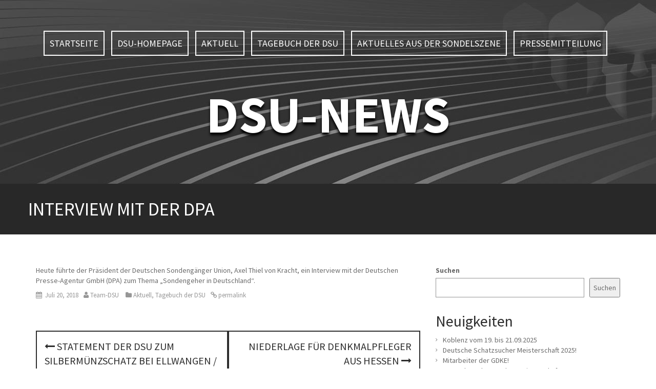

--- FILE ---
content_type: text/html; charset=UTF-8
request_url: http://dsu-news.de/interview-mit-dpa
body_size: 9172
content:
<!DOCTYPE html>
<html lang="de">
<head>
<meta charset="UTF-8">
<meta name="viewport" content="width=device-width, initial-scale=1">
<link rel="profile" href="http://gmpg.org/xfn/11">
<link rel="pingback" href="http://dsu-news.de/xmlrpc.php">
	<link rel="shortcut icon" href="http://dsu-news.de/wp-content/uploads/2021/12/DSU_logo20182.png" />

<title>Interview mit der DPA &#8211; DSU-NEWS</title>
<meta name='robots' content='max-image-preview:large' />
	<style>img:is([sizes="auto" i], [sizes^="auto," i]) { contain-intrinsic-size: 3000px 1500px }</style>
	<link rel='dns-prefetch' href='//fonts.googleapis.com' />
<link rel="alternate" type="application/rss+xml" title="DSU-NEWS &raquo; Feed" href="http://dsu-news.de/feed" />
<link rel="alternate" type="application/rss+xml" title="DSU-NEWS &raquo; Kommentar-Feed" href="http://dsu-news.de/comments/feed" />
<script type="text/javascript">
/* <![CDATA[ */
window._wpemojiSettings = {"baseUrl":"https:\/\/s.w.org\/images\/core\/emoji\/16.0.1\/72x72\/","ext":".png","svgUrl":"https:\/\/s.w.org\/images\/core\/emoji\/16.0.1\/svg\/","svgExt":".svg","source":{"concatemoji":"http:\/\/dsu-news.de\/wp-includes\/js\/wp-emoji-release.min.js?ver=6.8.3"}};
/*! This file is auto-generated */
!function(s,n){var o,i,e;function c(e){try{var t={supportTests:e,timestamp:(new Date).valueOf()};sessionStorage.setItem(o,JSON.stringify(t))}catch(e){}}function p(e,t,n){e.clearRect(0,0,e.canvas.width,e.canvas.height),e.fillText(t,0,0);var t=new Uint32Array(e.getImageData(0,0,e.canvas.width,e.canvas.height).data),a=(e.clearRect(0,0,e.canvas.width,e.canvas.height),e.fillText(n,0,0),new Uint32Array(e.getImageData(0,0,e.canvas.width,e.canvas.height).data));return t.every(function(e,t){return e===a[t]})}function u(e,t){e.clearRect(0,0,e.canvas.width,e.canvas.height),e.fillText(t,0,0);for(var n=e.getImageData(16,16,1,1),a=0;a<n.data.length;a++)if(0!==n.data[a])return!1;return!0}function f(e,t,n,a){switch(t){case"flag":return n(e,"\ud83c\udff3\ufe0f\u200d\u26a7\ufe0f","\ud83c\udff3\ufe0f\u200b\u26a7\ufe0f")?!1:!n(e,"\ud83c\udde8\ud83c\uddf6","\ud83c\udde8\u200b\ud83c\uddf6")&&!n(e,"\ud83c\udff4\udb40\udc67\udb40\udc62\udb40\udc65\udb40\udc6e\udb40\udc67\udb40\udc7f","\ud83c\udff4\u200b\udb40\udc67\u200b\udb40\udc62\u200b\udb40\udc65\u200b\udb40\udc6e\u200b\udb40\udc67\u200b\udb40\udc7f");case"emoji":return!a(e,"\ud83e\udedf")}return!1}function g(e,t,n,a){var r="undefined"!=typeof WorkerGlobalScope&&self instanceof WorkerGlobalScope?new OffscreenCanvas(300,150):s.createElement("canvas"),o=r.getContext("2d",{willReadFrequently:!0}),i=(o.textBaseline="top",o.font="600 32px Arial",{});return e.forEach(function(e){i[e]=t(o,e,n,a)}),i}function t(e){var t=s.createElement("script");t.src=e,t.defer=!0,s.head.appendChild(t)}"undefined"!=typeof Promise&&(o="wpEmojiSettingsSupports",i=["flag","emoji"],n.supports={everything:!0,everythingExceptFlag:!0},e=new Promise(function(e){s.addEventListener("DOMContentLoaded",e,{once:!0})}),new Promise(function(t){var n=function(){try{var e=JSON.parse(sessionStorage.getItem(o));if("object"==typeof e&&"number"==typeof e.timestamp&&(new Date).valueOf()<e.timestamp+604800&&"object"==typeof e.supportTests)return e.supportTests}catch(e){}return null}();if(!n){if("undefined"!=typeof Worker&&"undefined"!=typeof OffscreenCanvas&&"undefined"!=typeof URL&&URL.createObjectURL&&"undefined"!=typeof Blob)try{var e="postMessage("+g.toString()+"("+[JSON.stringify(i),f.toString(),p.toString(),u.toString()].join(",")+"));",a=new Blob([e],{type:"text/javascript"}),r=new Worker(URL.createObjectURL(a),{name:"wpTestEmojiSupports"});return void(r.onmessage=function(e){c(n=e.data),r.terminate(),t(n)})}catch(e){}c(n=g(i,f,p,u))}t(n)}).then(function(e){for(var t in e)n.supports[t]=e[t],n.supports.everything=n.supports.everything&&n.supports[t],"flag"!==t&&(n.supports.everythingExceptFlag=n.supports.everythingExceptFlag&&n.supports[t]);n.supports.everythingExceptFlag=n.supports.everythingExceptFlag&&!n.supports.flag,n.DOMReady=!1,n.readyCallback=function(){n.DOMReady=!0}}).then(function(){return e}).then(function(){var e;n.supports.everything||(n.readyCallback(),(e=n.source||{}).concatemoji?t(e.concatemoji):e.wpemoji&&e.twemoji&&(t(e.twemoji),t(e.wpemoji)))}))}((window,document),window._wpemojiSettings);
/* ]]> */
</script>
<style id='wp-emoji-styles-inline-css' type='text/css'>

	img.wp-smiley, img.emoji {
		display: inline !important;
		border: none !important;
		box-shadow: none !important;
		height: 1em !important;
		width: 1em !important;
		margin: 0 0.07em !important;
		vertical-align: -0.1em !important;
		background: none !important;
		padding: 0 !important;
	}
</style>
<link rel='stylesheet' id='wp-block-library-css' href='http://dsu-news.de/wp-includes/css/dist/block-library/style.min.css?ver=6.8.3' type='text/css' media='all' />
<style id='classic-theme-styles-inline-css' type='text/css'>
/*! This file is auto-generated */
.wp-block-button__link{color:#fff;background-color:#32373c;border-radius:9999px;box-shadow:none;text-decoration:none;padding:calc(.667em + 2px) calc(1.333em + 2px);font-size:1.125em}.wp-block-file__button{background:#32373c;color:#fff;text-decoration:none}
</style>
<style id='global-styles-inline-css' type='text/css'>
:root{--wp--preset--aspect-ratio--square: 1;--wp--preset--aspect-ratio--4-3: 4/3;--wp--preset--aspect-ratio--3-4: 3/4;--wp--preset--aspect-ratio--3-2: 3/2;--wp--preset--aspect-ratio--2-3: 2/3;--wp--preset--aspect-ratio--16-9: 16/9;--wp--preset--aspect-ratio--9-16: 9/16;--wp--preset--color--black: #000000;--wp--preset--color--cyan-bluish-gray: #abb8c3;--wp--preset--color--white: #ffffff;--wp--preset--color--pale-pink: #f78da7;--wp--preset--color--vivid-red: #cf2e2e;--wp--preset--color--luminous-vivid-orange: #ff6900;--wp--preset--color--luminous-vivid-amber: #fcb900;--wp--preset--color--light-green-cyan: #7bdcb5;--wp--preset--color--vivid-green-cyan: #00d084;--wp--preset--color--pale-cyan-blue: #8ed1fc;--wp--preset--color--vivid-cyan-blue: #0693e3;--wp--preset--color--vivid-purple: #9b51e0;--wp--preset--gradient--vivid-cyan-blue-to-vivid-purple: linear-gradient(135deg,rgba(6,147,227,1) 0%,rgb(155,81,224) 100%);--wp--preset--gradient--light-green-cyan-to-vivid-green-cyan: linear-gradient(135deg,rgb(122,220,180) 0%,rgb(0,208,130) 100%);--wp--preset--gradient--luminous-vivid-amber-to-luminous-vivid-orange: linear-gradient(135deg,rgba(252,185,0,1) 0%,rgba(255,105,0,1) 100%);--wp--preset--gradient--luminous-vivid-orange-to-vivid-red: linear-gradient(135deg,rgba(255,105,0,1) 0%,rgb(207,46,46) 100%);--wp--preset--gradient--very-light-gray-to-cyan-bluish-gray: linear-gradient(135deg,rgb(238,238,238) 0%,rgb(169,184,195) 100%);--wp--preset--gradient--cool-to-warm-spectrum: linear-gradient(135deg,rgb(74,234,220) 0%,rgb(151,120,209) 20%,rgb(207,42,186) 40%,rgb(238,44,130) 60%,rgb(251,105,98) 80%,rgb(254,248,76) 100%);--wp--preset--gradient--blush-light-purple: linear-gradient(135deg,rgb(255,206,236) 0%,rgb(152,150,240) 100%);--wp--preset--gradient--blush-bordeaux: linear-gradient(135deg,rgb(254,205,165) 0%,rgb(254,45,45) 50%,rgb(107,0,62) 100%);--wp--preset--gradient--luminous-dusk: linear-gradient(135deg,rgb(255,203,112) 0%,rgb(199,81,192) 50%,rgb(65,88,208) 100%);--wp--preset--gradient--pale-ocean: linear-gradient(135deg,rgb(255,245,203) 0%,rgb(182,227,212) 50%,rgb(51,167,181) 100%);--wp--preset--gradient--electric-grass: linear-gradient(135deg,rgb(202,248,128) 0%,rgb(113,206,126) 100%);--wp--preset--gradient--midnight: linear-gradient(135deg,rgb(2,3,129) 0%,rgb(40,116,252) 100%);--wp--preset--font-size--small: 13px;--wp--preset--font-size--medium: 20px;--wp--preset--font-size--large: 36px;--wp--preset--font-size--x-large: 42px;--wp--preset--spacing--20: 0.44rem;--wp--preset--spacing--30: 0.67rem;--wp--preset--spacing--40: 1rem;--wp--preset--spacing--50: 1.5rem;--wp--preset--spacing--60: 2.25rem;--wp--preset--spacing--70: 3.38rem;--wp--preset--spacing--80: 5.06rem;--wp--preset--shadow--natural: 6px 6px 9px rgba(0, 0, 0, 0.2);--wp--preset--shadow--deep: 12px 12px 50px rgba(0, 0, 0, 0.4);--wp--preset--shadow--sharp: 6px 6px 0px rgba(0, 0, 0, 0.2);--wp--preset--shadow--outlined: 6px 6px 0px -3px rgba(255, 255, 255, 1), 6px 6px rgba(0, 0, 0, 1);--wp--preset--shadow--crisp: 6px 6px 0px rgba(0, 0, 0, 1);}:where(.is-layout-flex){gap: 0.5em;}:where(.is-layout-grid){gap: 0.5em;}body .is-layout-flex{display: flex;}.is-layout-flex{flex-wrap: wrap;align-items: center;}.is-layout-flex > :is(*, div){margin: 0;}body .is-layout-grid{display: grid;}.is-layout-grid > :is(*, div){margin: 0;}:where(.wp-block-columns.is-layout-flex){gap: 2em;}:where(.wp-block-columns.is-layout-grid){gap: 2em;}:where(.wp-block-post-template.is-layout-flex){gap: 1.25em;}:where(.wp-block-post-template.is-layout-grid){gap: 1.25em;}.has-black-color{color: var(--wp--preset--color--black) !important;}.has-cyan-bluish-gray-color{color: var(--wp--preset--color--cyan-bluish-gray) !important;}.has-white-color{color: var(--wp--preset--color--white) !important;}.has-pale-pink-color{color: var(--wp--preset--color--pale-pink) !important;}.has-vivid-red-color{color: var(--wp--preset--color--vivid-red) !important;}.has-luminous-vivid-orange-color{color: var(--wp--preset--color--luminous-vivid-orange) !important;}.has-luminous-vivid-amber-color{color: var(--wp--preset--color--luminous-vivid-amber) !important;}.has-light-green-cyan-color{color: var(--wp--preset--color--light-green-cyan) !important;}.has-vivid-green-cyan-color{color: var(--wp--preset--color--vivid-green-cyan) !important;}.has-pale-cyan-blue-color{color: var(--wp--preset--color--pale-cyan-blue) !important;}.has-vivid-cyan-blue-color{color: var(--wp--preset--color--vivid-cyan-blue) !important;}.has-vivid-purple-color{color: var(--wp--preset--color--vivid-purple) !important;}.has-black-background-color{background-color: var(--wp--preset--color--black) !important;}.has-cyan-bluish-gray-background-color{background-color: var(--wp--preset--color--cyan-bluish-gray) !important;}.has-white-background-color{background-color: var(--wp--preset--color--white) !important;}.has-pale-pink-background-color{background-color: var(--wp--preset--color--pale-pink) !important;}.has-vivid-red-background-color{background-color: var(--wp--preset--color--vivid-red) !important;}.has-luminous-vivid-orange-background-color{background-color: var(--wp--preset--color--luminous-vivid-orange) !important;}.has-luminous-vivid-amber-background-color{background-color: var(--wp--preset--color--luminous-vivid-amber) !important;}.has-light-green-cyan-background-color{background-color: var(--wp--preset--color--light-green-cyan) !important;}.has-vivid-green-cyan-background-color{background-color: var(--wp--preset--color--vivid-green-cyan) !important;}.has-pale-cyan-blue-background-color{background-color: var(--wp--preset--color--pale-cyan-blue) !important;}.has-vivid-cyan-blue-background-color{background-color: var(--wp--preset--color--vivid-cyan-blue) !important;}.has-vivid-purple-background-color{background-color: var(--wp--preset--color--vivid-purple) !important;}.has-black-border-color{border-color: var(--wp--preset--color--black) !important;}.has-cyan-bluish-gray-border-color{border-color: var(--wp--preset--color--cyan-bluish-gray) !important;}.has-white-border-color{border-color: var(--wp--preset--color--white) !important;}.has-pale-pink-border-color{border-color: var(--wp--preset--color--pale-pink) !important;}.has-vivid-red-border-color{border-color: var(--wp--preset--color--vivid-red) !important;}.has-luminous-vivid-orange-border-color{border-color: var(--wp--preset--color--luminous-vivid-orange) !important;}.has-luminous-vivid-amber-border-color{border-color: var(--wp--preset--color--luminous-vivid-amber) !important;}.has-light-green-cyan-border-color{border-color: var(--wp--preset--color--light-green-cyan) !important;}.has-vivid-green-cyan-border-color{border-color: var(--wp--preset--color--vivid-green-cyan) !important;}.has-pale-cyan-blue-border-color{border-color: var(--wp--preset--color--pale-cyan-blue) !important;}.has-vivid-cyan-blue-border-color{border-color: var(--wp--preset--color--vivid-cyan-blue) !important;}.has-vivid-purple-border-color{border-color: var(--wp--preset--color--vivid-purple) !important;}.has-vivid-cyan-blue-to-vivid-purple-gradient-background{background: var(--wp--preset--gradient--vivid-cyan-blue-to-vivid-purple) !important;}.has-light-green-cyan-to-vivid-green-cyan-gradient-background{background: var(--wp--preset--gradient--light-green-cyan-to-vivid-green-cyan) !important;}.has-luminous-vivid-amber-to-luminous-vivid-orange-gradient-background{background: var(--wp--preset--gradient--luminous-vivid-amber-to-luminous-vivid-orange) !important;}.has-luminous-vivid-orange-to-vivid-red-gradient-background{background: var(--wp--preset--gradient--luminous-vivid-orange-to-vivid-red) !important;}.has-very-light-gray-to-cyan-bluish-gray-gradient-background{background: var(--wp--preset--gradient--very-light-gray-to-cyan-bluish-gray) !important;}.has-cool-to-warm-spectrum-gradient-background{background: var(--wp--preset--gradient--cool-to-warm-spectrum) !important;}.has-blush-light-purple-gradient-background{background: var(--wp--preset--gradient--blush-light-purple) !important;}.has-blush-bordeaux-gradient-background{background: var(--wp--preset--gradient--blush-bordeaux) !important;}.has-luminous-dusk-gradient-background{background: var(--wp--preset--gradient--luminous-dusk) !important;}.has-pale-ocean-gradient-background{background: var(--wp--preset--gradient--pale-ocean) !important;}.has-electric-grass-gradient-background{background: var(--wp--preset--gradient--electric-grass) !important;}.has-midnight-gradient-background{background: var(--wp--preset--gradient--midnight) !important;}.has-small-font-size{font-size: var(--wp--preset--font-size--small) !important;}.has-medium-font-size{font-size: var(--wp--preset--font-size--medium) !important;}.has-large-font-size{font-size: var(--wp--preset--font-size--large) !important;}.has-x-large-font-size{font-size: var(--wp--preset--font-size--x-large) !important;}
:where(.wp-block-post-template.is-layout-flex){gap: 1.25em;}:where(.wp-block-post-template.is-layout-grid){gap: 1.25em;}
:where(.wp-block-columns.is-layout-flex){gap: 2em;}:where(.wp-block-columns.is-layout-grid){gap: 2em;}
:root :where(.wp-block-pullquote){font-size: 1.5em;line-height: 1.6;}
</style>
<link rel='stylesheet' id='quill-headings-fonts-css' href='//fonts.googleapis.com/css?family=Source+Sans+Pro%3A400%2C700%2C400italic%2C700italic&#038;ver=6.8.3' type='text/css' media='all' />
<link rel='stylesheet' id='quill-body-fonts-css' href='//fonts.googleapis.com/css?family=Source+Sans+Pro%3A400%2C700%2C400italic%2C700italic&#038;ver=6.8.3' type='text/css' media='all' />
<link rel='stylesheet' id='quill-bootstrap-css' href='http://dsu-news.de/wp-content/themes/quill/bootstrap/css/bootstrap.min.css?ver=1' type='text/css' media='all' />
<link rel='stylesheet' id='quill-style-css' href='http://dsu-news.de/wp-content/themes/quill/style.css?ver=6.8.3' type='text/css' media='all' />
<style id='quill-style-inline-css' type='text/css'>
.services-area { background-color: ; }
.services-area .widget-title { color: ; }
.services-area .widget-title { border-color: ; }
.service-icon { border-color: ; }
.service-icon { color: ; }
.service-title { color: ; }
.service-desc { color: ; }
.employees-area { background-color: ; }
.employees-area .widget-title { color: ; }
.employees-area .widget-title { border-color: ; }
.employee-name { color: ; }
.employee-function { color: ; }
.employee-social .fa { color: ; }
.employee .read-more { color: ; }
.employee-name { background-color: ; }
.employee-function { background-color: ; }
.employee-social { background-color: ; }
.employee .read-more { background-color: ; }
.testimonials-area { background-color: ; }
.testimonials-area .widget-title { color: ; }
.testimonials-area .widget-title { border-color: ; }
.testimonial, .testimonial h4 { color: ; }
.facts-area { background-color: ; }
.facts-area .widget-title { color: ; }
.facts-area .widget-title { border-color: ; }
.fact { color: ; }
.clients-area { background-color: ; }
.clients-area .widget-title { color: ; }
.clients-area .widget-title:after { border-color: ; }
.slick-prev:before, .slick-next:before { color: ; }
.social-area { background-color: ; }
.social-area .widget-title { color: ; }
.social-area .widget-title { border-color: ; }
.social-area a:before { color: ; }
.cases-area { background-color: ; }
.cases-area .widget-title { color: ; }
.cases-area .widget-title { border-color: ; }
.cases-area .entry-title { background-color: ; }
.latest-news-area { background-color: ; }
.latest-news-area .widget-title { color: ; }
.latest-news-area .widget-title { border-color: ; }
.latest-news-area .entry-title a { color: ; }
.blog-post { color: ; }
.subscribe-area { background-color: ; }
.subscribe-area .widget-title { color: ; }
.subscribe-area .widget-title { border-color: ; }
.contact-area { background-color: ; }
.contact-area .widget-title { color: ; }
.contact-area .widget-title { border-color: ; }
.contact_info div { background-color: ; }
.about_text-area { background-color: ; }
.about_text-area .widget-title { color: ; }
.about_text-area .widget-title { border-color: ; }
.about-text { color: ; }
.site-title a { color: ; }
.site-description { color: ; }
.entry-title, .entry-title a { color: ; }
body { color: ; }
.footer-widget-area, .site-footer { background-color: ; }
.site-header { background-color: ; }
h1, h2, h3, h4, h5, h6, .main-navigation, .buttons, .wpcf7-submit, .comment-respond input[type="submit"], .facts-area .col-md-3, .header-buttons { font-family: Source Sans Pro; }
body, site-title { font-family: Source Sans Pro; }

</style>
<link rel='stylesheet' id='quill-font-awesome-css' href='http://dsu-news.de/wp-content/themes/quill/fonts/font-awesome.min.css?ver=6.8.3' type='text/css' media='all' />
<link rel='stylesheet' id='quill-animate-css' href='http://dsu-news.de/wp-content/themes/quill/css/animate.min.css?ver=6.8.3' type='text/css' media='all' />
<script type="text/javascript" src="http://dsu-news.de/wp-includes/js/jquery/jquery.min.js?ver=3.7.1" id="jquery-core-js"></script>
<script type="text/javascript" src="http://dsu-news.de/wp-includes/js/jquery/jquery-migrate.min.js?ver=3.4.1" id="jquery-migrate-js"></script>
<script type="text/javascript" src="http://dsu-news.de/wp-content/themes/quill/js/scripts.js?ver=1" id="quill-scripts-js"></script>
<script type="text/javascript" src="http://dsu-news.de/wp-content/themes/quill/js/waypoints.min.js?ver=1" id="quill-waypoints-js"></script>
<script type="text/javascript" src="http://dsu-news.de/wp-content/themes/quill/js/waypoints-sticky.min.js?ver=1" id="quill-waypoints-sticky-js"></script>
<script type="text/javascript" src="http://dsu-news.de/wp-content/themes/quill/js/jquery.fitvids.js?ver=1" id="quill-fitvids-js"></script>
<script type="text/javascript" src="http://dsu-news.de/wp-content/themes/quill/js/wow.min.js?ver=1" id="quill-wow-js"></script>
<script type="text/javascript" src="http://dsu-news.de/wp-content/themes/quill/js/jquery.flexslider-min.js?ver=1" id="quill-flex-script-js"></script>
<script type="text/javascript" src="http://dsu-news.de/wp-content/themes/quill/js/slider-init.js?ver=1" id="quill-slider-init-js"></script>
<link rel="https://api.w.org/" href="http://dsu-news.de/wp-json/" /><link rel="alternate" title="JSON" type="application/json" href="http://dsu-news.de/wp-json/wp/v2/posts/1761" /><link rel="EditURI" type="application/rsd+xml" title="RSD" href="http://dsu-news.de/xmlrpc.php?rsd" />
<meta name="generator" content="WordPress 6.8.3" />
<link rel="canonical" href="http://dsu-news.de/interview-mit-dpa" />
<link rel='shortlink' href='http://dsu-news.de/?p=1761' />
<link rel="alternate" title="oEmbed (JSON)" type="application/json+oembed" href="http://dsu-news.de/wp-json/oembed/1.0/embed?url=http%3A%2F%2Fdsu-news.de%2Finterview-mit-dpa" />
<link rel="alternate" title="oEmbed (XML)" type="text/xml+oembed" href="http://dsu-news.de/wp-json/oembed/1.0/embed?url=http%3A%2F%2Fdsu-news.de%2Finterview-mit-dpa&#038;format=xml" />
<!--[if lt IE 9]>
<script src="http://dsu-news.de/wp-content/themes/quill/js/html5shiv.js"></script>
<![endif]-->
			<style type="text/css">
				.has-banner:after {
				    content : "";
				    display: block;
				    position: absolute;
				    top: 0;
				    left: 0;
				    background: url(http://dsu-news.de/wp-content/themes/quill/images/header.jpg) no-repeat;
				    background-position: center top;
				    background-attachment: fixed;
				    width: 100%;
				    height: 100%;
				    opacity : 0.4;
				    z-index: -1;
				}		
			</style>
	</head>

<body class="wp-singular post-template-default single single-post postid-1761 single-format-standard wp-theme-quill modula-best-grid-gallery">
<div id="page" class="hfeed site">
	<a class="skip-link screen-reader-text" href="#content">Skip to content</a>

								
	<header id="masthead" class="site-header  has-banner" role="banner">
					<div class="header-overlay"></div>
				<nav id="site-navigation" class="main-navigation" role="navigation">
			<button class="menu-toggle"><i class="fa fa-bars"></i></button>
			<div class="menu-menu-1-container"><ul id="menu-menu-1" class="menu"><li id="menu-item-8" class="menu-item menu-item-type-custom menu-item-object-custom menu-item-home menu-item-8"><a href="http://dsu-news.de/">Startseite</a></li>
<li id="menu-item-2733" class="menu-item menu-item-type-custom menu-item-object-custom menu-item-2733"><a href="https://dsu-online.de">DSU-Homepage</a></li>
<li id="menu-item-2632" class="menu-item menu-item-type-taxonomy menu-item-object-category current-post-ancestor current-menu-parent current-post-parent menu-item-2632"><a href="http://dsu-news.de/category/aktuell">Aktuell</a></li>
<li id="menu-item-2640" class="menu-item menu-item-type-taxonomy menu-item-object-category current-post-ancestor current-menu-parent current-post-parent menu-item-2640"><a href="http://dsu-news.de/category/tagebuch">Tagebuch der DSU</a></li>
<li id="menu-item-2633" class="menu-item menu-item-type-taxonomy menu-item-object-category menu-item-has-children menu-item-2633"><a href="http://dsu-news.de/category/aktuelles">Aktuelles aus der Sondelszene</a>
<ul class="sub-menu">
	<li id="menu-item-2636" class="menu-item menu-item-type-taxonomy menu-item-object-category menu-item-2636"><a href="http://dsu-news.de/category/aussenstelle-baden-wuerttemberg">Außenstelle Baden-Württemberg</a></li>
	<li id="menu-item-2637" class="menu-item menu-item-type-taxonomy menu-item-object-category menu-item-2637"><a href="http://dsu-news.de/category/aussenstelle-nordrhein-westfalen">Außenstelle Nordrhein-Westfalen</a></li>
	<li id="menu-item-2634" class="menu-item menu-item-type-taxonomy menu-item-object-category menu-item-2634"><a href="http://dsu-news.de/category/aussenstelle-hessen">Außenstelle Hessen</a></li>
</ul>
</li>
<li id="menu-item-2635" class="menu-item menu-item-type-taxonomy menu-item-object-category menu-item-2635"><a href="http://dsu-news.de/category/pressemitteilung">Pressemitteilung</a></li>
</ul></div>		</nav><!-- #site-navigation -->

		<div class="site-branding">
							<h1 class="site-title"><a href="http://dsu-news.de/" rel="home">DSU-NEWS</a></h1>
				<h2 class="site-description"></h2>
					</div>
	</header><!-- #masthead -->

				
			<div class="title-banner"><div class="container"><h1 class="entry-title">Interview mit der DPA</h1></div></div>	
	<div id="content" class="site-content clearfix container">

	<div id="primary" class="content-area">
		<main id="main" class="site-main" role="main">

		
					
<article id="post-1761" class="post-1761 post type-post status-publish format-standard has-post-thumbnail hentry category-aktuell category-tagebuch">

	
	<div class="entry-content">
		<p>Heute führte der Präsident der Deutschen Sondengänger Union, Axel Thiel von Kracht, ein Interview mit der Deutschen Presse-Agentur GmbH (DPA) zum Thema &#8222;Sondengeher in Deutschland&#8220;.</p>
			</div><!-- .entry-content -->

	<footer class="entry-footer">
		<span class="posted-on"><i class="fa fa-calendar"></i> <a href="http://dsu-news.de/interview-mit-dpa" rel="bookmark"><time class="entry-date published updated" datetime="2018-07-20T16:01:03+00:00">Juli 20, 2018</time></a></span><span class="byline"><i class="fa fa-user"></i> <span class="author vcard"><a class="url fn n" href="http://dsu-news.de/author/team-dsu">Team-DSU</a></span></span>		<span><i class="fa fa-folder"></i> <a href="http://dsu-news.de/category/aktuell" rel="category tag">Aktuell</a>, <a href="http://dsu-news.de/category/tagebuch" rel="category tag">Tagebuch der DSU</a></span><span><i class="fa fa-link"></i><a href="http://dsu-news.de/interview-mit-dpa" rel="bookmark"> permalink</a></span>
			</footer><!-- .entry-footer -->
</article><!-- #post-## -->
			

				<nav class="navigation post-navigation" role="navigation">
		<h1 class="screen-reader-text">Post navigation</h1>
		<div class="nav-links">
			<div class="nav-previous buttons"><a href="http://dsu-news.de/statement-der-dsu-zum-silbermuenzschatz-bei-ellwangen-interview-vom-27-06-2018-im-swr-bw" rel="prev"><i class="fa fa-long-arrow-left"></i>&nbsp;Statement der DSU zum Silbermünzschatz bei Ellwangen / Interview vom 27.06.2018 im SWR BW</a></div><div class="nav-next buttons"><a href="http://dsu-news.de/niederlage-fuer-denkmalpfleger-aus-hessen" rel="next">Niederlage für Denkmalpfleger aus Hessen&nbsp;<i class="fa fa-long-arrow-right"></i></a></div>		</div><!-- .nav-links -->
	</nav><!-- .navigation -->
	
			
		
		</main><!-- #main -->
	</div><!-- #primary -->


<div id="secondary" class="widget-area" role="complementary">
	<aside id="block-2" class="widget widget_block widget_search"><form role="search" method="get" action="http://dsu-news.de/" class="wp-block-search__button-outside wp-block-search__text-button wp-block-search"    ><label class="wp-block-search__label" for="wp-block-search__input-1" >Suchen</label><div class="wp-block-search__inside-wrapper " ><input class="wp-block-search__input" id="wp-block-search__input-1" placeholder="" value="" type="search" name="s" required /><button aria-label="Suchen" class="wp-block-search__button wp-element-button" type="submit" >Suchen</button></div></form></aside><aside id="block-3" class="widget widget_block">
<div class="wp-block-group"><div class="wp-block-group__inner-container is-layout-flow wp-block-group-is-layout-flow">
<h2 class="wp-block-heading">Neuigkeiten</h2>


<ul class="wp-block-latest-posts__list wp-block-latest-posts"><li><a class="wp-block-latest-posts__post-title" href="http://dsu-news.de/koblenz-vom-19-bis-21-09-2025">Koblenz vom 19. bis 21.09.2025</a></li>
<li><a class="wp-block-latest-posts__post-title" href="http://dsu-news.de/2907-2">Deutsche Schatzsucher Meisterschaft 2025!</a></li>
<li><a class="wp-block-latest-posts__post-title" href="http://dsu-news.de/mitarbeiter-der-gdke">Mitarbeiter der GDKE!</a></li>
<li><a class="wp-block-latest-posts__post-title" href="http://dsu-news.de/deutsche-schatzsucher-meisterschaft-2025">Deutsche Schatzsucher Meisterschaft 2025!</a></li>
<li><a class="wp-block-latest-posts__post-title" href="http://dsu-news.de/sondler-in-thueringen">Sondler in Thüringen!</a></li>
</ul></div></div>
</aside><aside id="block-7" class="widget widget_block widget_text">
<p></p>
</aside><aside id="block-8" class="widget widget_block"><p><a href="https://www.schatzsucher.wiki" target="_blank" rel="noopener"><img loading="lazy" decoding="async" class="alignnone size-full wp-image-2548" src="https://dsu-online.de/wp-content/uploads/2021/02/swiki-banner-klein.jpg" alt="" width="750" height="170"></a></p>
<p><a href="https://dsu-online.de/gladius"><img loading="lazy" decoding="async" class="alignnone size-full wp-image-2053" src="https://dsu-online.de/wp-content/uploads/2019/05/GLADIUSbanner001.jpg" alt="" width="540" height="168"></a></p>
<p></p>
<p><a href="https://dsu-online.de/unter-woelfen-von-axel-thiel-von-kracht"><img loading="lazy" decoding="async" class="alignnone size-full wp-image-2480" src="https://dsu-online.de/wp-content/uploads/2020/12/unter-wölfen-banner.jpg" alt="" width="750" height="170"></a></p>
<p><a href="https://www.schatzsucher-magazine.de/dsu/108-poster-die-m%C3%BCnzen-der-r%C3%B6mischen-kaiserzeit.html" target="_blank"><img loading="lazy" decoding="async" class="alignnone size-full wp-image-1310" src="https://dsu-online.de/wp-content/uploads/2017/04/plakatwerbung.jpg" alt="" width="540" height="302"></a></p></aside><aside id="block-9" class="widget widget_block widget_media_image">
<figure class="wp-block-image"><a href="https://www.schatzsucher-magazine.de/home/137-butznickel-nr13-schatzsucher-magazin-pdfebook-9783947254057.html" target="_blank" rel="noreferrer noopener"><img decoding="async" src="https://dsu-online.de/wp-content/uploads/2020/11/b13banner.jpg" alt="" class="wp-image-1894"/></a></figure>
</aside><aside id="block-12" class="widget widget_block"><p><a href="https://dsu-online.de/newsletter">Newsletter</a></p>
<p><a href="https://dsu-news.de/impressum">Impressum</a></p>
<p><a href="https://dsu-online.de/datenschutz">Datenschutz</a></p>
<p><a href="https://dsu-online.de/kontakt">Kontakt</a></p></aside><aside id="block-11" class="widget widget_block"><table style="width: 100%; border-collapse: collapse; border-style: none; border-color: #ffffff;">
<tbody>
<tr>
<td style="width: 10%;">
<p><a href="https://www.facebook.com/Deutsche-Sondeng%C3%A4nger-Union-903429046343654" target="_blank" rel="noopener"><img loading="lazy" decoding="async" class="alignnone wp-image-2465" src="https://dsu-online.de/wp-content/uploads/2020/11/imgfb.png" alt="" width="52" height="52"></a></p>
</td>
<td style="width: 10%;">
<p><a href="https://www.youtube.com/c/DeutscheSondengängerUnion/" target="_blank" rel="noopener"><img loading="lazy" decoding="async" class="alignnone wp-image-2466" src="https://dsu-online.de/wp-content/uploads/2020/11/imgyoutube.png" alt="" width="52" height="52"></a></p>
</td>
<td style="width: 10%;">
<p><a href="https://dsu-online.de" target="_blank" rel="noopener"><img loading="lazy" decoding="async" class="alignnone wp-image-2467" src="https://dsu-online.de/wp-content/uploads/2020/11/imginsta.png" alt="" width="52" height="52"></a></p>
</td>
<td style="width: 10%;">
<p><a href="https://parler.com/profile/DSU2020/" target="_blank" rel="noopener"><img loading="lazy" decoding="async" class="alignnone wp-image-2468" src="https://dsu-online.de/wp-content/uploads/2020/11/imgparler.png" alt="" width="52" height="52"></a></p>
</td>
<td style="width: 10%;">
<p><a href="https://twitter.com/sodenganger" target="_blank" rel="noopener"><img loading="lazy" decoding="async" class="alignnone wp-image-2469" src="https://dsu-online.de/wp-content/uploads/2020/11/imgtwitter.png" alt="" width="52" height="52"></a></p>
</td>
<td style="width: 10%;">
<p><a href="https://vk.com/deutsche.sondengaenger.union" target="_blank" rel="noopener"><img loading="lazy" decoding="async" class="alignnone wp-image-2470" src="https://dsu-online.de/wp-content/uploads/2020/11/imgvk.png" alt="" width="52" height="52"></a></p>
</td>
</tr>
</tbody>
</table></aside><aside id="block-10" class="widget widget_block"><p><a href="http://www.web-safeguard.de/" target="_blank"><img loading="lazy" decoding="async" src="http://web-safeguard.de/wp-content/uploads/2020/06/Großes-Safeguard-Siegel-300.png" width="300" height="115"></a></p></aside></div><!-- #secondary -->

	</div><!-- #content -->
	
	<footer id="colophon" class="site-footer" role="contentinfo">
		<div class="site-info container">
			<a href="https://wordpress.org/">Proudly powered by WordPress</a>
			<span class="sep"> | </span>
			Theme: <a href="https://athemes.com/theme/quill" rel="nofollow">Quill</a> by aThemes		</div><!-- .site-info -->
	</footer><!-- #colophon -->
</div><!-- #page -->

<script type="speculationrules">
{"prefetch":[{"source":"document","where":{"and":[{"href_matches":"\/*"},{"not":{"href_matches":["\/wp-*.php","\/wp-admin\/*","\/wp-content\/uploads\/*","\/wp-content\/*","\/wp-content\/plugins\/*","\/wp-content\/themes\/quill\/*","\/*\\?(.+)"]}},{"not":{"selector_matches":"a[rel~=\"nofollow\"]"}},{"not":{"selector_matches":".no-prefetch, .no-prefetch a"}}]},"eagerness":"conservative"}]}
</script>
<script type="text/javascript" src="http://dsu-news.de/wp-content/themes/quill/js/navigation.js?ver=20120206" id="quill-navigation-js"></script>
<script type="text/javascript" src="http://dsu-news.de/wp-content/themes/quill/js/skip-link-focus-fix.js?ver=20130115" id="quill-skip-link-focus-fix-js"></script>

</body>
</html>
